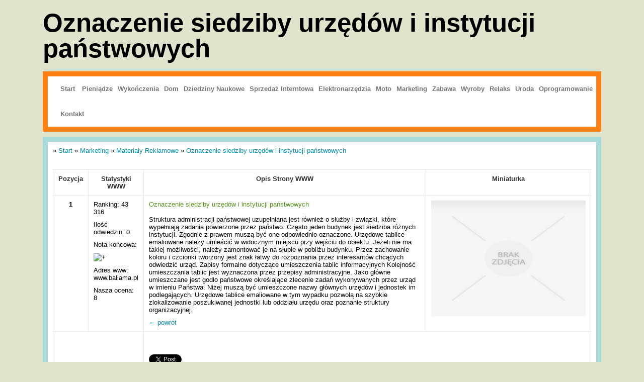

--- FILE ---
content_type: text/html; charset=utf8
request_url: http://www.baliama.pl/marketing/materialy-reklamowe/oznaczenie-siedziby-urzedow-i-instytucji-panstwowych
body_size: 5903
content:
<!DOCTYPE HTML>
<html>
  <head>
    <title>Oznaczenie siedziby urzędów i instytucji państwowych - Baliama</title>
    <meta charset="utf-8" />
    <meta name="google-site-verification" content="_tpl6JqgO2Zakiwsgzk1yMITb6PC0rAGsxIZelAYpxE" />
    <base href="http://www.baliama.pl" />
    <link rel="stylesheet" type="text/css" href="/css/style.css" media="all" />
    <link rel="stylesheet" type="text/css" href="/css/table.css" media="all" />
	<link rel="stylesheet" type="text/css" href="/css/bootstrap.min.css" media="all" />
	<script src="/js/jquery.js" type="text/javascript"></script>
	<script src="/js/bootstrap.min.js" type="text/javascript"></script>
    <meta name="google-site-verification" content="_tpl6JqgO2Zakiwsgzk1yMITb6PC0rAGsxIZelAYpxE" />


</head>
<body>
    <div id="wrap">
        <div id="header">
            <h1 id="logo-text">Oznaczenie siedziby urzędów i instytucji państwowych</h1>
        </div>

        <div id="menu"> 
            <ul>
                <li><a href="/">Start</a></li>
             <li class="dropdown"><a href="/pieniadze" title="Pieniądze">Pieniądze</a><ul><li><a href="/pieniadze/biura-rachunkowe" title="Biura Rachunkowe">Biura Rachunkowe</a></li><li><a href="/pieniadze/doradztwo" title="Doradztwo">Doradztwo</a></li><li><a href="/pieniadze/drukarnie" title="Drukarnie">Drukarnie</a></li><li><a href="/pieniadze/handel" title="Handel">Handel</a></li><li><a href="/pieniadze/hurtownie" title="Hurtownie">Hurtownie</a></li><li><a href="/pieniadze/kredyty-leasing" title="Kredyty, Leasing">Kredyty, Leasing</a></li><li><a href="/pieniadze/oferty-pracy" title="Oferty Pracy">Oferty Pracy</a></li><li><a href="/pieniadze/ubezpieczenia" title="Ubezpieczenia">Ubezpieczenia</a></li><li><a href="/pieniadze/ekologia" title="Ekologia">Ekologia</a></li><li><a href="/pieniadze/banki-przelewy-waluty-kantory" title="Banki, Przelewy, Waluty, Kantory">Banki, Przelewy, Waluty, Kantory</a></li></ul></li><li class="dropdown"><a href="/wykonczenia" title="Wykończenia">Wykończenia</a><ul><li><a href="/wykonczenia/projektowanie" title="Projektowanie">Projektowanie</a></li><li><a href="/wykonczenia/remonty-elektryk-hydraulik" title="Remonty, Elektryk, Hydraulik">Remonty, Elektryk, Hydraulik</a></li><li><a href="/wykonczenia/materialy-budowlane" title="Materiały Budowlane">Materiały Budowlane</a></li></ul></li><li class="dropdown"><a href="/dom" title="Dom">Dom</a><ul><li><a href="/dom/drzwi-i-okna" title="Drzwi i Okna">Drzwi i Okna</a></li><li><a href="/dom/klimatyzacja-i-wentylacja" title="Klimatyzacja i Wentylacja">Klimatyzacja i Wentylacja</a></li><li><a href="/dom/nieruchomosci-dzialki" title="Nieruchomości, Działki">Nieruchomości, Działki</a></li><li><a href="/dom/domy-mieszkania" title="Domy, Mieszkania">Domy, Mieszkania</a></li></ul></li><li class="dropdown"><a href="/dziedziny-naukowe" title="Dziedziny Naukowe">Dziedziny Naukowe</a><ul><li><a href="/dziedziny-naukowe/placowki-edukacyjne" title="Placówki Edukacyjne">Placówki Edukacyjne</a></li><li><a href="/dziedziny-naukowe/kursy-jezykowe" title="Kursy Językowe">Kursy Językowe</a></li><li><a href="/dziedziny-naukowe/konferencje-sale-szkoleniowe" title="Konferencje, Sale Szkoleniowe">Konferencje, Sale Szkoleniowe</a></li><li><a href="/dziedziny-naukowe/kursy-i-szkolenia" title="Kursy i Szkolenia">Kursy i Szkolenia</a></li><li><a href="/dziedziny-naukowe/tlumaczenia" title="Tłumaczenia">Tłumaczenia</a></li><li><a href="/dziedziny-naukowe/ksiazki-czasopisma" title="Książki, Czasopisma">Książki, Czasopisma</a></li></ul></li><li class="dropdown"><a href="/sprzedaz-interntowa" title="Sprzedaż Interntowa">Sprzedaż Interntowa</a><ul><li><a href="/sprzedaz-interntowa/bizuteria" title="Biżuteria">Biżuteria</a></li><li><a href="/sprzedaz-interntowa/dla-dzieci" title="Dla Dzieci">Dla Dzieci</a></li><li><a href="/sprzedaz-interntowa/meble" title="Meble">Meble</a></li><li><a href="/sprzedaz-interntowa/wyposazenie-wnetrz" title="Wyposażenie Wnętrz">Wyposażenie Wnętrz</a></li><li><a href="/sprzedaz-interntowa/wyposazenie-lazienki" title="Wyposażenie Łazienki">Wyposażenie Łazienki</a></li><li><a href="/sprzedaz-interntowa/odziez" title="Odzież">Odzież</a></li><li><a href="/sprzedaz-interntowa/sport" title="Sport">Sport</a></li><li><a href="/sprzedaz-interntowa/elektronika-rtv-agd" title="Elektronika, RTV, AGD">Elektronika, RTV, AGD</a></li><li><a href="/sprzedaz-interntowa/art-dla-zwierzat" title="Art. Dla Zwierząt">Art. Dla Zwierząt</a></li><li><a href="/sprzedaz-interntowa/ogrod-rosliny" title="Ogród, Rośliny">Ogród, Rośliny</a></li><li><a href="/sprzedaz-interntowa/chemia" title="Chemia">Chemia</a></li><li><a href="/sprzedaz-interntowa/art-spozywcze" title="Art. Spożywcze">Art. Spożywcze</a></li><li><a href="/sprzedaz-interntowa/materialy-eksploatacyjne" title="Materiały Eksploatacyjne">Materiały Eksploatacyjne</a></li><li><a href="/sprzedaz-interntowa/inne-sklepy" title="Inne Sklepy">Inne Sklepy</a></li></ul></li><li class="dropdown"><a href="/elektronarzedzia" title="Elektronarzędzia">Elektronarzędzia</a><ul><li><a href="/elektronarzedzia/maszyny" title="Maszyny">Maszyny</a></li><li><a href="/elektronarzedzia/narzedzia" title="Narzędzia">Narzędzia</a></li><li><a href="/elektronarzedzia/przemysl-metalowy" title="Przemysł Metalowy">Przemysł Metalowy</a></li></ul></li><li class="dropdown"><a href="/moto" title="Moto">Moto</a><ul><li><a href="/moto/transport" title="Transport">Transport</a></li><li><a href="/moto/czesci-samochodowe" title="Części Samochodowe">Części Samochodowe</a></li><li><a href="/moto/wynajem" title="Wynajem">Wynajem</a></li><li><a href="/moto/uslugi-motoryzacyjne" title="Usługi Motoryzacyjne">Usługi Motoryzacyjne</a></li><li><a href="/moto/salony-komisy" title="Salony, Komisy">Salony, Komisy</a></li></ul></li><li class="dropdown"><a href="/marketing" title="Marketing">Marketing</a><ul><li><a href="/marketing/agencje-reklamowe" title="Agencje Reklamowe">Agencje Reklamowe</a></li><li><a href="/marketing/materialy-reklamowe" title="Materiały Reklamowe">Materiały Reklamowe</a></li><li><a href="/marketing/inne-agencje" title="Inne Agencje">Inne Agencje</a></li></ul></li><li class="dropdown"><a href="/zabawa" title="Zabawa">Zabawa</a><ul><li><a href="/zabawa/hobby" title="Hobby">Hobby</a></li><li><a href="/zabawa/zajecia-sportowe-i-rekreacyjne" title="Zajęcia Sportowe i Rekreacyjne">Zajęcia Sportowe i Rekreacyjne</a></li></ul></li><li class="dropdown"><a href="/wyroby" title="Wyroby">Wyroby</a><ul><li><a href="/wyroby/informatyczne" title="Informatyczne">Informatyczne</a></li><li><a href="/wyroby/restauracje-catering" title="Restauracje, Catering">Restauracje, Catering</a></li><li><a href="/wyroby/fotografia" title="Fotografia">Fotografia</a></li><li><a href="/wyroby/adwokaci-porady-prawne" title="Adwokaci, Porady Prawne">Adwokaci, Porady Prawne</a></li><li><a href="/wyroby/slub-i-wesele" title="Ślub i Wesele">Ślub i Wesele</a></li><li><a href="/wyroby/weterynaryjne-hodowla-zwierzat" title="Weterynaryjne, Hodowla Zwierząt">Weterynaryjne, Hodowla Zwierząt</a></li><li><a href="/wyroby/sprzatanie-porzadkowanie" title="Sprzątanie, Porządkowanie">Sprzątanie, Porządkowanie</a></li><li><a href="/wyroby/serwis" title="Serwis">Serwis</a></li><li><a href="/wyroby/opieka" title="Opieka">Opieka</a></li><li><a href="/wyroby/inne-uslugi" title="Inne Usługi">Inne Usługi</a></li></ul></li><li class="dropdown"><a href="/relaks" title="Relaks">Relaks</a><ul><li><a href="/relaks/hotele-i-noclegi" title="Hotele i Noclegi">Hotele i Noclegi</a></li><li><a href="/relaks/podroze" title="Podróże">Podróże</a></li><li><a href="/relaks/wypoczynek" title="Wypoczynek">Wypoczynek</a></li></ul></li><li class="dropdown"><a href="/uroda" title="Uroda">Uroda</a><ul><li><a href="/uroda/dietetyka-odchudzanie" title="Dietetyka, Odchudzanie">Dietetyka, Odchudzanie</a></li><li><a href="/uroda/kosmetyki" title="Kosmetyki">Kosmetyki</a></li><li><a href="/uroda/leczenie" title="Leczenie">Leczenie</a></li><li><a href="/uroda/salony-kosmetyczne" title="Salony Kosmetyczne">Salony Kosmetyczne</a></li><li><a href="/uroda/sprzet-medyczny" title="Sprzęt Medyczny">Sprzęt Medyczny</a></li></ul></li><li class="dropdown"><a href="/oprogramowanie" title="Oprogramowanie">Oprogramowanie</a><ul><li><a href="/oprogramowanie/oprogramowanie" title="Oprogramowanie">Oprogramowanie</a></li><li><a href="/oprogramowanie/strony-internetowe" title="Strony Internetowe">Strony Internetowe</a></li></ul></li><li><a href="/kontakt">Kontakt</a></li>
            </ul>
        </div>

        <div id="content">
            <div class="left">
		<div class="breadcrumb">&raquo; <a href="/">Start</a> &raquo; <a href="/marketing">Marketing</a> &raquo; <a href="/marketing/materialy-reklamowe">Materiały Reklamowe</a> &raquo; <a href="/marketing/materialy-reklamowe/oznaczenie-siedziby-urzedow-i-instytucji-panstwowych">Oznaczenie siedziby urzędów i instytucji państwowych</a></div>
                
                    <table class="results">
                        <tr class="first-row">
                            <th class="first"><strong>Pozycja</strong></th>
                            <th><strong>Statystyki WWW</strong></th>
                            <th><strong>Opis Strony WWW</strong></th>
                            <th><strong>Miniaturka</strong></th>
                        </tr>			
                        <tr>
    <td class="td1 position">1</td>
    <td class="stats">
        <div class="info">
            <p>Ranking: 43 316</p>
            <p>Ilość odwiedzin: 0</p>
            <p>Nota końcowa:</p><p> <img src="images/ocena.jpg" alt="+"></p>
        </div>

        <p>Adres www: www.baliama.pl</p>
        <div class="rating">
            <p>Nasza ocena: 8</p>
        </div>
    </td>
    <td class="td1">
        <div class="title">
            Oznaczenie siedziby urzędów i instytucji państwowych
        </div>
        <p>Struktura administracji państwowej uzupełniana jest również o służby i związki, które wypełniają zadania powierzone przez państwo. Często jeden budynek jest siedziba różnych instytucji. Zgodnie z prawem muszą być one odpowiednio oznaczone. Urzędowe tablice emaliowane należy umieścić w widocznym miejscu przy wejściu do obiektu. Jeżeli nie ma takiej możliwości, należy zamontować je na słupie w pobliżu budynku. Przez zachowanie koloru i czcionki tworzony jest znak łatwy do rozpoznania przez interesantów chcących odwiedzić urząd.

Zapisy formalne dotyczące umieszczenia tablic informacyjnych

Kolejność umieszczania tablic jest wyznaczona przez przepisy administracyjne. Jako główne umieszczane jest godło państwowe określające zlecenie zadań wykonywanych przez urząd w imieniu Państwa. Niżej muszą być umieszczone nazwy głównych urzędów i jednostek im podlegających. Urzędowe tablice emaliowane w tym wypadku pozwolą na szybkie zlokalizowanie poszukiwanej jednostki lub oddziału urzędu oraz poznanie struktury organizacyjnej.</p>
        <div class="articleBack">
            <a href="javascript:history.go(-1);">&larr; powrót</a>
        </div>
    </td>
    <td class="td1 thumb"><img src="img_www/none.jpg" alt="brak zdjęcia" /></td>
    
</tr>
<tr>
<td colspan="2"></td>
<td colspan="2">
<div class="social">
<script>
    (function (d, s, id) {
        var js, fjs = d.getElementsByTagName(s)[0];
        if (d.getElementById(id)) {
            return;
        }
        js = d.createElement(s);
        js.id = id;
        js.src = "//connect.facebook.net/pl_PL/all.js#xfbml=1";
        fjs.parentNode.insertBefore(js, fjs);
    }(document, 'script', 'facebook-jssdk'));
</script>

<div class="fb-like" data-href="http://www.baliama.pl/marketing/materialy-reklamowe/oznaczenie-siedziby-urzedow-i-instytucji-panstwowych" data-send="true" data-width="450" data-show-faces="false" data-font="lucida grande" style="margin:10px 0 10px 0;display:block"></div>

<a rel="nofollow" href="https://twitter.com/share" class="twitter-share-button" data-count="none" data-via="vedutapl">Tweet</a>
<script type="text/javascript" src="//platform.twitter.com/widgets.js"></script>
</div>
</td>
</tr>
<tr>
<td colspan="2"></td>
<td colspan="2">
<div class="social">
<ul class="nav nav-tabs" role="tablist">
    <li><a href="#1zakladka" role="tab" data-toggle="tab">Dodaj Komentarz</a></li>
    <li><a href="#2zakladka" role="tab" data-toggle="tab">Poleć stronę</a></li>
    <li><a href="#3zakladka" role="tab" data-toggle="tab">Wpis zawiera błędy</a></li>
    <li><a href="#4zakladka" role="tab" data-toggle="tab">Modyfikuj wpis</a></li>
</ul>

<div class="tab-content">

    <div class="tab-pane" id="1zakladka">
        <h4>Dodaj Komentarz</h4>
        <form action="" method="post">
            <p>
                <label for="login">Login</label>
                <input name="login" id="login" placeholder="Imię / Login" pattern="[a-zA-Z0-9]{3,}" required="" type="text">
                <label for="email">E-Mail</label>
                <input name="email" id="email" placeholder="E-Mail" pattern="[a-z0-9._%+-]+@[a-z0-9.-]+\.[a-z]{2,4}$" required="" type="email">
            </p>
            <p>
                <label for="message">Komentarz</label><br>
                <textarea rows="10" cols="80" name="message" id="message" placeholder="Twój Komentarz" required=""></textarea>
            </p>
            <input name="submit" value="Wyślij" type="submit"> <input value="Wyczyść" type="reset">
        </form>
    </div>

    
    <div class="tab-pane" id="2zakladka">
        <h4>Poleć stronę</h4>
        <form action="" method="post">
            <p>
                <label for="login">Imię</label>
                <input name="imie" id="imie" placeholder="Imię" pattern="[a-zA-Z0-9]{3,}" required="" type="text">
                <label for="email">E-Mail znajomego</label>
                <input name="email" id="email" placeholder="E-Mail" pattern="[a-z0-9._%+-]+@[a-z0-9.-]+\.[a-z]{2,4}$" required="" type="email">
            </p>
            <p>
                <label for="www">Polecana strona</label>
                <input name="www" id="www" type="www" value="http://www.baliama.pl/marketing/materialy-reklamowe/oznaczenie-siedziby-urzedow-i-instytucji-panstwowych" style="width:350px">
            </p>    
            <input name="submit" value="Poleć stronę" type="submit">
        </form>
    </div>
    


    <div class="tab-pane" id="3zakladka">
        <h4>Wpis zawiera błędy</h4>
        <form action="" method="post">
            <p>  
                <label>Określ problem</label><br>
                <input type="radio" name="type" value="1" checked="checked" />Strona nie działa<br />
                <input type="radio" name="type" value="2" />Domane jest przekierowana<br />
                <input type="radio" name="type" value="3" />Serwer nie odpowiada<br />
                <input type="radio" name="type" value="4" />Błąd 404<br />
                <input type="radio" name="type" value="5" />Na docelowej stronie są inne dane<br />
                <input type="radio" name="type" value="0" />Inny ...
            </p>  
            <p>
                <label for="www">Zgłaszana strona</label>
                <input name="www" id="www" type="www" value="http://www.baliama.pl/marketing/materialy-reklamowe/oznaczenie-siedziby-urzedow-i-instytucji-panstwowych" style="width:350px">
            </p>   
            <p>
                <label for="login">Imię</label>
                <input name="imie" id="imie" placeholder="Imię" pattern="[a-zA-Z0-9]{3,}" required="" type="text">
                <label for="email">E-Mail</label>
                <input name="email" id="email" placeholder="E-Mail" pattern="[a-z0-9._%+-]+@[a-z0-9.-]+\.[a-z]{2,4}$" required="" type="email">
            </p>   
            <input name="submit" value="Zgłoś problem" type="submit">
        </form>
    </div>


    <div class="tab-pane" id="4zakladka">
        <h4>Logowanie</h4>
        <form action="" method="post"> 
            <p>
                <label for="login">Login</label>
                <input name="login" id="login" placeholder="Login" pattern="[a-zA-Z0-9]{3,}" required="" type="text">
                <label for="haslo">Hasło</label>
                <input name="haslo" id="haslo" placeholder="Hasło" pattern="[a-zA-Z0-9]{3,}" required="" type="password">
            </p>   
            <input name="submit" value="Zaloguj" type="submit">
        </form>
    </div>
</div></div>
</td>
</tr>
<tr>
<td colspan="4">
<h3 class="random">Zobacz także:</h3>
<div class="similarArticles"><div>
					<h5><a href="/marketing/materialy-reklamowe/naklejki-i-etykiety-na-butelki-i-opakowania">Naklejki i etykiety na butelki i opakowania</a></h5> <img src="/img_www/none.jpg" alt="Naklejki i etykiety na butelki i opakowania" /><p>Jeżeli szukasz solidnej i dobrej firmy to właśnie ją znalazłeś! Znajdziesz tu etykiety na butelki dzięki, którym nie tylko poinformujesz klienta co w danej butelce bądź opakowaniu się znajd...</p></div><div>
					<h5><a href="/marketing/inne-agencje/unikalne-i-interesujace-teksty-reklamowe">Unikalne i interesujące teksty reklamowe</a></h5> <img src="/img_www/tekstkombinat_pl.jpg" alt="Unikalne i interesujące teksty reklamowe" /><p>Każdemu przedsiębiorcy prowadzącemu stronę internetową swojej działalności potrzebne są do zachęcenia klientów do zakupu unikalne i spersonalizowane teksty reklamowa. Atrakcyjne, spójne log...</p></div><div>
					<h5><a href="/marketing/materialy-reklamowe/przydatna-skrobaczka-z-logo">Przydatna skrobaczka z logo</a></h5> <img src="/img_www/none.jpg" alt="Przydatna skrobaczka z logo" /><p>Specjaliści od marketingu i promocji powinni brać pod rozwagę przy planowaniu działań reklamowych także takie elementy jak pory roku czy panujące na zewnątrz uwarunkowania atmosferyczne. Na pe...</p></div><div>
					<h5><a href="/marketing/materialy-reklamowe/gdzie-sa-bazy-danych-sprzedaz-osiagnie-swietne-wyniki">Gdzie są bazy danych? Sprzedaż osiągnie świetne wyniki</a></h5> <img src="/img_www/none.jpg" alt="Gdzie są bazy danych? Sprzedaż osiągnie świetne wyniki" /><p>Chcesz zaoszczędzić sporo czasu i pieniędzy na tworzeniu kampanii marketingowej? W takim wypadku na pewno zainteresuje Cie oferta firmy Target-Media. Tutaj eksperci przygotują dla Ciebie kampanię...</p></div><div>
					<h5><a href="/marketing/inne-agencje/aktualne-informacje-z-koscierzyny-i-pomorza">Aktualne informacje z Kościerzyny i Pomorza</a></h5> <img src="/img_www/none.jpg" alt="Aktualne informacje z Kościerzyny i Pomorza" /><p>Nowe Pomorze to serwis informacyjny, dzięki któremu można poznać wszystkie aktualności z obszaru Pomorza. Bardzo ważną częścią tej strony jest serwis Kościerzyna info, który skupia się na...</p></div></div>
</td>
</tr>

                    </table>
                

		<div class="random">
		<h3>Losowe artykuły:</h3>
		<ul><li><a href="/marketing/materialy-reklamowe/funkcjonalne-tablice-reklamowe-od-wms" title="funkcjonalne tablice reklamowe od wms">funkcjonalne tablice reklamowe od wms</a></li><li><a href="/marketing/materialy-reklamowe/praktyczny-pendrive-reklamowy-w-dobrej-cenie" title="Praktyczny pendrive reklamowy w dobrej cenie">Praktyczny pendrive reklamowy w dobrej cenie</a></li><li><a href="/marketing/materialy-reklamowe/reklamowe-dlugopisy-bic" title="Reklamowe długopisy BIC">Reklamowe długopisy BIC</a></li><li><a href="/marketing/inne-agencje/aktualne-informacje-z-koscierzyny-i-pomorza" title="Aktualne informacje z Kościerzyny i Pomorza">Aktualne informacje z Kościerzyny i Pomorza</a></li><li><a href="/marketing/materialy-reklamowe/eleganckie-przestrzenne-litery-3d-w-warszawie" title="Eleganckie przestrzenne litery 3d w Warszawie">Eleganckie przestrzenne litery 3d w Warszawie</a></li></ul>
	
		</div>

		<div class="latest">
				<h3>Ostatnie artykuły:</h3>
		<li><a href="/elektronarzedzia/przemysl-metalowy/usluga-obrobki-powierzchni-metalu-" title="Usługa obróbki powierzchni metalu.">Usługa obróbki powierzchni metalu.</a></li><li><a href="/sprzedaz-interntowa/inne-sklepy/-eleganckie-akcesoria-do-mebli-" title="**Eleganckie akcesoria do mebli**">**Eleganckie akcesoria do mebli**</a></li><li><a href="/wyroby/inne-uslugi/optymalne-rozwiazanie-dla-przeprowadzenia-kominow" title="Optymalne rozwiązanie dla przeprowadzenia kominów">Optymalne rozwiązanie dla przeprowadzenia kominów</a></li><li><a href="/sprzedaz-interntowa/inne-sklepy/poszewki-eleganckie-na-zamek" title="Poszewki eleganckie na zamek">Poszewki eleganckie na zamek</a></li><li><a href="/dom/nieruchomosci-dzialki/koszty-zycia-w-bialymstoku" title="Koszty życia w Białymstoku">Koszty życia w Białymstoku</a></li><li><a href="/elektronarzedzia/maszyny/sprawna-pompa-do-silnika-deutz" title="Sprawna pompa do silnika deutz">Sprawna pompa do silnika deutz</a></li>

		</div>
            </div>
        </div>

        <div id="footer">
            <p>&copy;2013 www.baliama.pl</p> 
        </div>
    </div>    
</body>
</html>


--- FILE ---
content_type: text/css
request_url: http://www.baliama.pl/css/table.css
body_size: 203
content:
table.results {border-collapse: collapse; margin:30px 0;}
table.results th { padding:10px; text-align: center; vertical-align: top;}
table.results td { padding:10px; vertical-align: top;}
table.results td.position {text-align: center; font-weight: bold;}
table.results td .title { margin:0 0 15px 0; color:#59981b;}
table.results td h2 {font-size:18px; padding:0;}
table.results td p { margin:0 0 10px 0; padding:0;}
